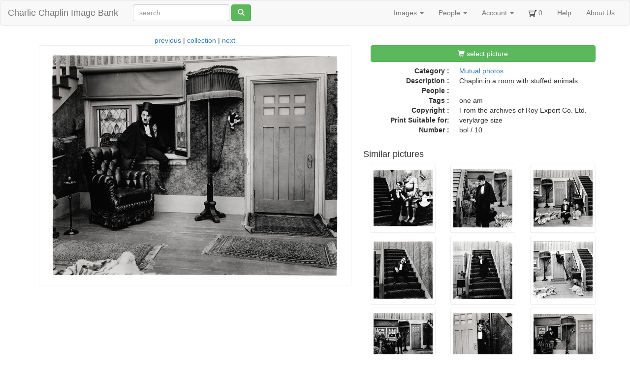

--- FILE ---
content_type: text/html; charset=utf-8
request_url: https://photo.charliechaplin.com/images/7922-mutual-1-jpg
body_size: 2497
content:
<!DOCTYPE html>
<html lang="en">
<head>
<title>Chaplin in a room with stuffed animals - Charlie Chaplin Image Bank</title>
<meta content="text/html; charset=utf-8" http-equiv="Content-Type">
<meta content="chrome=1" http-equiv="X-UA-Compatible">
<meta content="Chaplin in a room with stuffed animals" name="Description">
<meta content="Sm44Xp96WSMjJntqg_uIR6bY9IRxYx8zwvIwW8buTHg" name="google-site-verification">
<meta content="noodp" name="robots">
<meta content="width=device-width, initial-scale=1.0" name="viewport">
<meta name="csrf-param" content="authenticity_token" />
<meta name="csrf-token" content="P1f14MGFvr6MdX03kDBG719CU1RM8zGL5kFT_VK4u3C7j5Kuvx5BLMUXjF-SzOlPVOiX7VQ10Mss-Eck2hFsMQ" />
<link rel="icon" type="image/x-icon" href="/assets/favicon-595035fafe737a6c45c11b715324ee1ad0c28683196cfaf6eedb28b751f2c9d4.ico" />
<link rel="stylesheet" href="/assets/application-d87d0fe2d039a26def1a3abdf60f0ba5b98465fc509c8a26167ac6a7e5dde174.css" />
<script src="/assets/application-9dc38083ca6d44ae557f963c6b711880f070d260cb4455e33c7082fe991db35c.js"></script>


</head>
<body>
<header class="navbar navbar-default">
<div class="container-fluid">
<div class="navbar-header">
<button aria-controls="navbar" aria-expanded="false" class="navbar-toggle collapsed" data-target="#navbar" data-toggle="collapse" type="button">
<span class="sr-only">Toggle navigation</span>
<span class="icon-bar"></span>
<span class="icon-bar"></span>
<span class="icon-bar"></span>
</button>
<a class="navbar-brand" href="/">Charlie Chaplin Image Bank</a>
</div>
<form class="simple_form navbar-form navbar-left visible-lg visible-xs" id="new_asset_search" novalidate="novalidate" action="/images" accept-charset="UTF-8" method="get"><div class="form-group string optional asset_search_full_search"><input class="form-control string optional" autocomplete="off" placeholder="search" type="text" name="asset_search[full_search]" id="asset_search_full_search" /></div>
<button name="button" type="submit" class="btn btn-default btn btn-success hidden-xs"><span class="glyphicon glyphicon-search"></span>
</button></form><div class="navbar-collapse collapse" id="navbar">
<ul class="nav navbar-nav navbar-right">
<li class="dropdown">
<a class="dropdown-toggle" data-toggle="dropdown" href="#">Images
<span class="caret"></span>
</a><ul class="dropdown-menu">
<li><a href="/images">All Images</a></li>
<li class="divider"></li>
<li><a href="/categories">Overview</a></li>
<li><a href="/tags">Tags</a></li>
<li><a href="/galleries">Galleries</a></li>
</ul>
</li>
<li class="dropdown hidden-sm">
<a class="dropdown-toggle" data-toggle="dropdown" href="#">People
<span class="caret"></span>
</a><ul class="dropdown-menu">
<li><a href="/people">People</a></li>
<li><a href="/photographers">Photographers</a></li>
</ul>
</li>
<li class="dropdown not-click">
<a class="dropdown-toggle" data-toggle="dropdown" href="#">Account
<span class="caret"></span>
</a><ul class="dropdown-menu">
<li><a href="/account">My Account</a></li>
<li><a href="/user/sign_up">Sign Up!</a></li>
<li class="divider"></li>
<li><a href="/account/orders">My Orders</a></li>
<li><a href="/account/orders/new">Start New Order</a></li>
<li class="divider"></li>
<li><a href="/user/sign_in">Login</a></li>
<li><a rel="nofollow" data-method="delete" href="/user/sign_out">Logout</a></li>
</ul>
</li>
<li>
<a href="/cart_items"><img src="/assets/cart-292c1919c6e6613760fee94d821e4af02f37b663bb0b890d1ac24d4a99821bf1.png" width="16" height="16" />
<span id="cart-num">0</span>
</a></li>
<li class="hidden-sm">
<a href="/help">Help</a>
</li>
<li>
<a href="/about">About Us</a>
</li>
</ul>
</div>

</div>
</header>

<div class="container">

<div class="row">
<div class="col-md-7">
<div class="center">
<a href="/images/7914-mutual-9-jpg">previous</a>
|
<a href="/images">collection</a>
|
<a href="/images/7952-mutual-11-jpg">next</a>
</div>
<div class="polaroid" style="margin: 0 9px">
<img class="img-responsive" src="/images/photos/0000/7922/mutual_0010_big.jpg" />
</div>
</div>
<div class="col-md-5">
<h4>
<a class="btn btn-success col-md-12" data-remote="true" href="/cart_items/7922/add"><span class="glyphicon glyphicon-shopping-cart"></span>
select picture
</a><hr>
</h4>
<hr>
<dl class="dl-horizontal">
<dt>Category :</dt>
<dd><a href="/categories/24/images">Mutual photos</a></dd>
<dt>Description :</dt>
<dd>Chaplin in a room with stuffed animals</dd>
<dt>People :</dt>
<dd>
</dd>
<dt>Tags :</dt>
<dd>one am</dd>
<dt>Copyright :</dt>
<dd>From the archives of Roy Export Co. Ltd.</dd>
<dt>Print Suitable for:</dt>
<dd>
verylarge
size
</dd>
<dt>Number :</dt>
<dd>
bol
/
10
</dd>
</dl>
<div class="row">
<h4>Similar pictures</h4>
<div class="col-md-4" style="margin-bottom: 6px">
<a href="/images/676-mutual-2-jpg"><div class="polaroid"><img class="img-responsive" src="/images/photos/0000/0676/mutual_0002_square.jpg" /></div>
</a></div>
<div class="col-md-4" style="margin-bottom: 6px">
<a href="/images/7918-mutual-3-jpg"><div class="polaroid"><img class="img-responsive" src="/images/photos/0000/7918/mutual_0003_square.jpg" /></div>
</a></div>
<div class="col-md-4" style="margin-bottom: 6px">
<a href="/images/7973-mutual-4-jpg"><div class="polaroid"><img class="img-responsive" src="/images/photos/0000/7973/mutual_0004_square.jpg" /></div>
</a></div>
<div class="col-md-4" style="margin-bottom: 6px">
<a href="/images/7931-mutual-5-jpg"><div class="polaroid"><img class="img-responsive" src="/images/photos/0000/7931/mutual_0005_square.jpg" /></div>
</a></div>
<div class="col-md-4" style="margin-bottom: 6px">
<a href="/images/7942-mutual-6-jpg"><div class="polaroid"><img class="img-responsive" src="/images/photos/0000/7942/mutual_0006_square.jpg" /></div>
</a></div>
<div class="col-md-4" style="margin-bottom: 6px">
<a href="/images/7900-mutual-7-jpg"><div class="polaroid"><img class="img-responsive" src="/images/photos/0000/7900/mutual_0007_square.jpg" /></div>
</a></div>
<div class="col-md-4" style="margin-bottom: 6px">
<a href="/images/7964-mutual-8-jpg"><div class="polaroid"><img class="img-responsive" src="/images/photos/0000/7964/mutual_0008_square.jpg" /></div>
</a></div>
<div class="col-md-4" style="margin-bottom: 6px">
<a href="/images/7914-mutual-9-jpg"><div class="polaroid"><img class="img-responsive" src="/images/photos/0000/7914/mutual_0009_square.jpg" /></div>
</a></div>
<div class="col-md-4" style="margin-bottom: 6px">
<a href="/images/7922-mutual-1-jpg"><div class="polaroid"><img class="img-responsive" src="/images/photos/0000/7922/mutual_0010_square.jpg" /></div>
</a></div>
</div>
</div>
</div>

</div>
<div id="footer">
<div class="row"><div id="copyright">
<div class="outline" style="margin:20px 10px 10px 0">
All photographs from Chaplin films made from 1918 onwards © Roy Export S.A.S. All rights reserved. <br>
Images scanned by <a href="http://www.charliechaplinarchive.org">Cineteca di Bologna as part of Progetto Chaplin</a>
and by Musée de l'Elysée.
<br><br>
</div>
<div class="inline">
<a href="http://www.charliechaplin.com/en/contacts/articles/134-Reproduction-Copyright-of-Chaplin-images"><img src="/assets/logo.chaplin-46f35d933a068e00315c47c75257f4350f1a7815d3921b27447c62d1e3c09914.png" width="100" height="200" /></a>
</div>
<div class="inline">
<a href="http://www.charliechaplinarchive.org"><img src="/assets/logo.cineteca-2fb3c7b9ca6709dc490483420e13e70c268d3dca183822df55915630ae97b8e3.png" /></a>
</div>
</div>
<!-- / -->
<script>
  var tarteaucitronForceLanguage = '';
</script>

</div>
</div>
</body>
</html>
